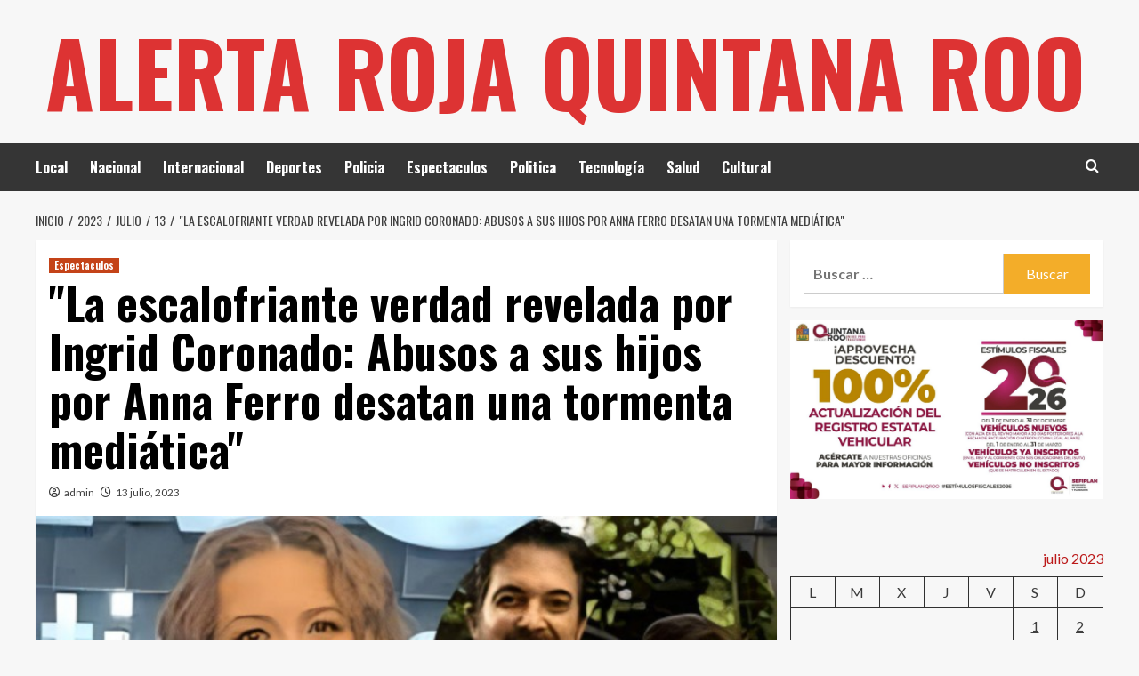

--- FILE ---
content_type: text/html; charset=UTF-8
request_url: https://alertarojaquintanaroo.com/2023/07/13/la-escalofriante-verdad-revelada-por-ingrid-coronado-abusos-a-sus-hijos-por-anna-ferro-desatan-una-tormenta-mediatica/
body_size: 14323
content:
<!doctype html>
<html lang="es">
<head>
    <meta charset="UTF-8">
    <meta name="viewport" content="width=device-width, initial-scale=1">
    <link rel="profile" href="https://gmpg.org/xfn/11">

    <title>&quot;La escalofriante verdad revelada por Ingrid Coronado: Abusos a sus hijos por Anna Ferro desatan una tormenta mediática&quot; &#8211; Alerta Roja Quintana Roo</title>
<meta name='robots' content='max-image-preview:large' />
<link rel='preload' href='https://fonts.googleapis.com/css?family=Source%2BSans%2BPro%3A400%2C700%7CLato%3A400%2C700&#038;subset=latin&#038;display=swap' as='style' onload="this.onload=null;this.rel='stylesheet'" type='text/css' media='all' crossorigin='anonymous'>
<link rel='preconnect' href='https://fonts.googleapis.com' crossorigin='anonymous'>
<link rel='preconnect' href='https://fonts.gstatic.com' crossorigin='anonymous'>
<link rel='dns-prefetch' href='//fonts.googleapis.com' />
<link rel='dns-prefetch' href='//www.googletagmanager.com' />
<link rel='preconnect' href='https://fonts.googleapis.com' />
<link rel='preconnect' href='https://fonts.gstatic.com' />
<link rel="alternate" type="application/rss+xml" title="Alerta Roja Quintana Roo &raquo; Feed" href="https://alertarojaquintanaroo.com/feed/" />
<link rel="alternate" type="application/rss+xml" title="Alerta Roja Quintana Roo &raquo; RSS de los comentarios" href="https://alertarojaquintanaroo.com/comments/feed/" />
<link rel="alternate" title="oEmbed (JSON)" type="application/json+oembed" href="https://alertarojaquintanaroo.com/wp-json/oembed/1.0/embed?url=https%3A%2F%2Falertarojaquintanaroo.com%2F2023%2F07%2F13%2Fla-escalofriante-verdad-revelada-por-ingrid-coronado-abusos-a-sus-hijos-por-anna-ferro-desatan-una-tormenta-mediatica%2F" />
<link rel="alternate" title="oEmbed (XML)" type="text/xml+oembed" href="https://alertarojaquintanaroo.com/wp-json/oembed/1.0/embed?url=https%3A%2F%2Falertarojaquintanaroo.com%2F2023%2F07%2F13%2Fla-escalofriante-verdad-revelada-por-ingrid-coronado-abusos-a-sus-hijos-por-anna-ferro-desatan-una-tormenta-mediatica%2F&#038;format=xml" />
<style id='wp-img-auto-sizes-contain-inline-css' type='text/css'>
img:is([sizes=auto i],[sizes^="auto," i]){contain-intrinsic-size:3000px 1500px}
/*# sourceURL=wp-img-auto-sizes-contain-inline-css */
</style>
<style id='wp-emoji-styles-inline-css' type='text/css'>

	img.wp-smiley, img.emoji {
		display: inline !important;
		border: none !important;
		box-shadow: none !important;
		height: 1em !important;
		width: 1em !important;
		margin: 0 0.07em !important;
		vertical-align: -0.1em !important;
		background: none !important;
		padding: 0 !important;
	}
/*# sourceURL=wp-emoji-styles-inline-css */
</style>
<style id='wp-block-library-inline-css' type='text/css'>
:root{--wp-block-synced-color:#7a00df;--wp-block-synced-color--rgb:122,0,223;--wp-bound-block-color:var(--wp-block-synced-color);--wp-editor-canvas-background:#ddd;--wp-admin-theme-color:#007cba;--wp-admin-theme-color--rgb:0,124,186;--wp-admin-theme-color-darker-10:#006ba1;--wp-admin-theme-color-darker-10--rgb:0,107,160.5;--wp-admin-theme-color-darker-20:#005a87;--wp-admin-theme-color-darker-20--rgb:0,90,135;--wp-admin-border-width-focus:2px}@media (min-resolution:192dpi){:root{--wp-admin-border-width-focus:1.5px}}.wp-element-button{cursor:pointer}:root .has-very-light-gray-background-color{background-color:#eee}:root .has-very-dark-gray-background-color{background-color:#313131}:root .has-very-light-gray-color{color:#eee}:root .has-very-dark-gray-color{color:#313131}:root .has-vivid-green-cyan-to-vivid-cyan-blue-gradient-background{background:linear-gradient(135deg,#00d084,#0693e3)}:root .has-purple-crush-gradient-background{background:linear-gradient(135deg,#34e2e4,#4721fb 50%,#ab1dfe)}:root .has-hazy-dawn-gradient-background{background:linear-gradient(135deg,#faaca8,#dad0ec)}:root .has-subdued-olive-gradient-background{background:linear-gradient(135deg,#fafae1,#67a671)}:root .has-atomic-cream-gradient-background{background:linear-gradient(135deg,#fdd79a,#004a59)}:root .has-nightshade-gradient-background{background:linear-gradient(135deg,#330968,#31cdcf)}:root .has-midnight-gradient-background{background:linear-gradient(135deg,#020381,#2874fc)}:root{--wp--preset--font-size--normal:16px;--wp--preset--font-size--huge:42px}.has-regular-font-size{font-size:1em}.has-larger-font-size{font-size:2.625em}.has-normal-font-size{font-size:var(--wp--preset--font-size--normal)}.has-huge-font-size{font-size:var(--wp--preset--font-size--huge)}.has-text-align-center{text-align:center}.has-text-align-left{text-align:left}.has-text-align-right{text-align:right}.has-fit-text{white-space:nowrap!important}#end-resizable-editor-section{display:none}.aligncenter{clear:both}.items-justified-left{justify-content:flex-start}.items-justified-center{justify-content:center}.items-justified-right{justify-content:flex-end}.items-justified-space-between{justify-content:space-between}.screen-reader-text{border:0;clip-path:inset(50%);height:1px;margin:-1px;overflow:hidden;padding:0;position:absolute;width:1px;word-wrap:normal!important}.screen-reader-text:focus{background-color:#ddd;clip-path:none;color:#444;display:block;font-size:1em;height:auto;left:5px;line-height:normal;padding:15px 23px 14px;text-decoration:none;top:5px;width:auto;z-index:100000}html :where(.has-border-color){border-style:solid}html :where([style*=border-top-color]){border-top-style:solid}html :where([style*=border-right-color]){border-right-style:solid}html :where([style*=border-bottom-color]){border-bottom-style:solid}html :where([style*=border-left-color]){border-left-style:solid}html :where([style*=border-width]){border-style:solid}html :where([style*=border-top-width]){border-top-style:solid}html :where([style*=border-right-width]){border-right-style:solid}html :where([style*=border-bottom-width]){border-bottom-style:solid}html :where([style*=border-left-width]){border-left-style:solid}html :where(img[class*=wp-image-]){height:auto;max-width:100%}:where(figure){margin:0 0 1em}html :where(.is-position-sticky){--wp-admin--admin-bar--position-offset:var(--wp-admin--admin-bar--height,0px)}@media screen and (max-width:600px){html :where(.is-position-sticky){--wp-admin--admin-bar--position-offset:0px}}

/*# sourceURL=wp-block-library-inline-css */
</style><style id='wp-block-calendar-inline-css' type='text/css'>
.wp-block-calendar{text-align:center}.wp-block-calendar td,.wp-block-calendar th{border:1px solid;padding:.25em}.wp-block-calendar th{font-weight:400}.wp-block-calendar caption{background-color:inherit}.wp-block-calendar table{border-collapse:collapse;width:100%}.wp-block-calendar table.has-background th{background-color:inherit}.wp-block-calendar table.has-text-color th{color:inherit}.wp-block-calendar :where(table:not(.has-text-color)){color:#40464d}.wp-block-calendar :where(table:not(.has-text-color)) td,.wp-block-calendar :where(table:not(.has-text-color)) th{border-color:#ddd}:where(.wp-block-calendar table:not(.has-background) th){background:#ddd}
/*# sourceURL=https://alertarojaquintanaroo.com/wp-includes/blocks/calendar/style.min.css */
</style>
<style id='wp-block-image-inline-css' type='text/css'>
.wp-block-image>a,.wp-block-image>figure>a{display:inline-block}.wp-block-image img{box-sizing:border-box;height:auto;max-width:100%;vertical-align:bottom}@media not (prefers-reduced-motion){.wp-block-image img.hide{visibility:hidden}.wp-block-image img.show{animation:show-content-image .4s}}.wp-block-image[style*=border-radius] img,.wp-block-image[style*=border-radius]>a{border-radius:inherit}.wp-block-image.has-custom-border img{box-sizing:border-box}.wp-block-image.aligncenter{text-align:center}.wp-block-image.alignfull>a,.wp-block-image.alignwide>a{width:100%}.wp-block-image.alignfull img,.wp-block-image.alignwide img{height:auto;width:100%}.wp-block-image .aligncenter,.wp-block-image .alignleft,.wp-block-image .alignright,.wp-block-image.aligncenter,.wp-block-image.alignleft,.wp-block-image.alignright{display:table}.wp-block-image .aligncenter>figcaption,.wp-block-image .alignleft>figcaption,.wp-block-image .alignright>figcaption,.wp-block-image.aligncenter>figcaption,.wp-block-image.alignleft>figcaption,.wp-block-image.alignright>figcaption{caption-side:bottom;display:table-caption}.wp-block-image .alignleft{float:left;margin:.5em 1em .5em 0}.wp-block-image .alignright{float:right;margin:.5em 0 .5em 1em}.wp-block-image .aligncenter{margin-left:auto;margin-right:auto}.wp-block-image :where(figcaption){margin-bottom:1em;margin-top:.5em}.wp-block-image.is-style-circle-mask img{border-radius:9999px}@supports ((-webkit-mask-image:none) or (mask-image:none)) or (-webkit-mask-image:none){.wp-block-image.is-style-circle-mask img{border-radius:0;-webkit-mask-image:url('data:image/svg+xml;utf8,<svg viewBox="0 0 100 100" xmlns="http://www.w3.org/2000/svg"><circle cx="50" cy="50" r="50"/></svg>');mask-image:url('data:image/svg+xml;utf8,<svg viewBox="0 0 100 100" xmlns="http://www.w3.org/2000/svg"><circle cx="50" cy="50" r="50"/></svg>');mask-mode:alpha;-webkit-mask-position:center;mask-position:center;-webkit-mask-repeat:no-repeat;mask-repeat:no-repeat;-webkit-mask-size:contain;mask-size:contain}}:root :where(.wp-block-image.is-style-rounded img,.wp-block-image .is-style-rounded img){border-radius:9999px}.wp-block-image figure{margin:0}.wp-lightbox-container{display:flex;flex-direction:column;position:relative}.wp-lightbox-container img{cursor:zoom-in}.wp-lightbox-container img:hover+button{opacity:1}.wp-lightbox-container button{align-items:center;backdrop-filter:blur(16px) saturate(180%);background-color:#5a5a5a40;border:none;border-radius:4px;cursor:zoom-in;display:flex;height:20px;justify-content:center;opacity:0;padding:0;position:absolute;right:16px;text-align:center;top:16px;width:20px;z-index:100}@media not (prefers-reduced-motion){.wp-lightbox-container button{transition:opacity .2s ease}}.wp-lightbox-container button:focus-visible{outline:3px auto #5a5a5a40;outline:3px auto -webkit-focus-ring-color;outline-offset:3px}.wp-lightbox-container button:hover{cursor:pointer;opacity:1}.wp-lightbox-container button:focus{opacity:1}.wp-lightbox-container button:focus,.wp-lightbox-container button:hover,.wp-lightbox-container button:not(:hover):not(:active):not(.has-background){background-color:#5a5a5a40;border:none}.wp-lightbox-overlay{box-sizing:border-box;cursor:zoom-out;height:100vh;left:0;overflow:hidden;position:fixed;top:0;visibility:hidden;width:100%;z-index:100000}.wp-lightbox-overlay .close-button{align-items:center;cursor:pointer;display:flex;justify-content:center;min-height:40px;min-width:40px;padding:0;position:absolute;right:calc(env(safe-area-inset-right) + 16px);top:calc(env(safe-area-inset-top) + 16px);z-index:5000000}.wp-lightbox-overlay .close-button:focus,.wp-lightbox-overlay .close-button:hover,.wp-lightbox-overlay .close-button:not(:hover):not(:active):not(.has-background){background:none;border:none}.wp-lightbox-overlay .lightbox-image-container{height:var(--wp--lightbox-container-height);left:50%;overflow:hidden;position:absolute;top:50%;transform:translate(-50%,-50%);transform-origin:top left;width:var(--wp--lightbox-container-width);z-index:9999999999}.wp-lightbox-overlay .wp-block-image{align-items:center;box-sizing:border-box;display:flex;height:100%;justify-content:center;margin:0;position:relative;transform-origin:0 0;width:100%;z-index:3000000}.wp-lightbox-overlay .wp-block-image img{height:var(--wp--lightbox-image-height);min-height:var(--wp--lightbox-image-height);min-width:var(--wp--lightbox-image-width);width:var(--wp--lightbox-image-width)}.wp-lightbox-overlay .wp-block-image figcaption{display:none}.wp-lightbox-overlay button{background:none;border:none}.wp-lightbox-overlay .scrim{background-color:#fff;height:100%;opacity:.9;position:absolute;width:100%;z-index:2000000}.wp-lightbox-overlay.active{visibility:visible}@media not (prefers-reduced-motion){.wp-lightbox-overlay.active{animation:turn-on-visibility .25s both}.wp-lightbox-overlay.active img{animation:turn-on-visibility .35s both}.wp-lightbox-overlay.show-closing-animation:not(.active){animation:turn-off-visibility .35s both}.wp-lightbox-overlay.show-closing-animation:not(.active) img{animation:turn-off-visibility .25s both}.wp-lightbox-overlay.zoom.active{animation:none;opacity:1;visibility:visible}.wp-lightbox-overlay.zoom.active .lightbox-image-container{animation:lightbox-zoom-in .4s}.wp-lightbox-overlay.zoom.active .lightbox-image-container img{animation:none}.wp-lightbox-overlay.zoom.active .scrim{animation:turn-on-visibility .4s forwards}.wp-lightbox-overlay.zoom.show-closing-animation:not(.active){animation:none}.wp-lightbox-overlay.zoom.show-closing-animation:not(.active) .lightbox-image-container{animation:lightbox-zoom-out .4s}.wp-lightbox-overlay.zoom.show-closing-animation:not(.active) .lightbox-image-container img{animation:none}.wp-lightbox-overlay.zoom.show-closing-animation:not(.active) .scrim{animation:turn-off-visibility .4s forwards}}@keyframes show-content-image{0%{visibility:hidden}99%{visibility:hidden}to{visibility:visible}}@keyframes turn-on-visibility{0%{opacity:0}to{opacity:1}}@keyframes turn-off-visibility{0%{opacity:1;visibility:visible}99%{opacity:0;visibility:visible}to{opacity:0;visibility:hidden}}@keyframes lightbox-zoom-in{0%{transform:translate(calc((-100vw + var(--wp--lightbox-scrollbar-width))/2 + var(--wp--lightbox-initial-left-position)),calc(-50vh + var(--wp--lightbox-initial-top-position))) scale(var(--wp--lightbox-scale))}to{transform:translate(-50%,-50%) scale(1)}}@keyframes lightbox-zoom-out{0%{transform:translate(-50%,-50%) scale(1);visibility:visible}99%{visibility:visible}to{transform:translate(calc((-100vw + var(--wp--lightbox-scrollbar-width))/2 + var(--wp--lightbox-initial-left-position)),calc(-50vh + var(--wp--lightbox-initial-top-position))) scale(var(--wp--lightbox-scale));visibility:hidden}}
/*# sourceURL=https://alertarojaquintanaroo.com/wp-includes/blocks/image/style.min.css */
</style>
<style id='wp-block-image-theme-inline-css' type='text/css'>
:root :where(.wp-block-image figcaption){color:#555;font-size:13px;text-align:center}.is-dark-theme :root :where(.wp-block-image figcaption){color:#ffffffa6}.wp-block-image{margin:0 0 1em}
/*# sourceURL=https://alertarojaquintanaroo.com/wp-includes/blocks/image/theme.min.css */
</style>
<style id='global-styles-inline-css' type='text/css'>
:root{--wp--preset--aspect-ratio--square: 1;--wp--preset--aspect-ratio--4-3: 4/3;--wp--preset--aspect-ratio--3-4: 3/4;--wp--preset--aspect-ratio--3-2: 3/2;--wp--preset--aspect-ratio--2-3: 2/3;--wp--preset--aspect-ratio--16-9: 16/9;--wp--preset--aspect-ratio--9-16: 9/16;--wp--preset--color--black: #000000;--wp--preset--color--cyan-bluish-gray: #abb8c3;--wp--preset--color--white: #ffffff;--wp--preset--color--pale-pink: #f78da7;--wp--preset--color--vivid-red: #cf2e2e;--wp--preset--color--luminous-vivid-orange: #ff6900;--wp--preset--color--luminous-vivid-amber: #fcb900;--wp--preset--color--light-green-cyan: #7bdcb5;--wp--preset--color--vivid-green-cyan: #00d084;--wp--preset--color--pale-cyan-blue: #8ed1fc;--wp--preset--color--vivid-cyan-blue: #0693e3;--wp--preset--color--vivid-purple: #9b51e0;--wp--preset--gradient--vivid-cyan-blue-to-vivid-purple: linear-gradient(135deg,rgb(6,147,227) 0%,rgb(155,81,224) 100%);--wp--preset--gradient--light-green-cyan-to-vivid-green-cyan: linear-gradient(135deg,rgb(122,220,180) 0%,rgb(0,208,130) 100%);--wp--preset--gradient--luminous-vivid-amber-to-luminous-vivid-orange: linear-gradient(135deg,rgb(252,185,0) 0%,rgb(255,105,0) 100%);--wp--preset--gradient--luminous-vivid-orange-to-vivid-red: linear-gradient(135deg,rgb(255,105,0) 0%,rgb(207,46,46) 100%);--wp--preset--gradient--very-light-gray-to-cyan-bluish-gray: linear-gradient(135deg,rgb(238,238,238) 0%,rgb(169,184,195) 100%);--wp--preset--gradient--cool-to-warm-spectrum: linear-gradient(135deg,rgb(74,234,220) 0%,rgb(151,120,209) 20%,rgb(207,42,186) 40%,rgb(238,44,130) 60%,rgb(251,105,98) 80%,rgb(254,248,76) 100%);--wp--preset--gradient--blush-light-purple: linear-gradient(135deg,rgb(255,206,236) 0%,rgb(152,150,240) 100%);--wp--preset--gradient--blush-bordeaux: linear-gradient(135deg,rgb(254,205,165) 0%,rgb(254,45,45) 50%,rgb(107,0,62) 100%);--wp--preset--gradient--luminous-dusk: linear-gradient(135deg,rgb(255,203,112) 0%,rgb(199,81,192) 50%,rgb(65,88,208) 100%);--wp--preset--gradient--pale-ocean: linear-gradient(135deg,rgb(255,245,203) 0%,rgb(182,227,212) 50%,rgb(51,167,181) 100%);--wp--preset--gradient--electric-grass: linear-gradient(135deg,rgb(202,248,128) 0%,rgb(113,206,126) 100%);--wp--preset--gradient--midnight: linear-gradient(135deg,rgb(2,3,129) 0%,rgb(40,116,252) 100%);--wp--preset--font-size--small: 13px;--wp--preset--font-size--medium: 20px;--wp--preset--font-size--large: 36px;--wp--preset--font-size--x-large: 42px;--wp--preset--spacing--20: 0.44rem;--wp--preset--spacing--30: 0.67rem;--wp--preset--spacing--40: 1rem;--wp--preset--spacing--50: 1.5rem;--wp--preset--spacing--60: 2.25rem;--wp--preset--spacing--70: 3.38rem;--wp--preset--spacing--80: 5.06rem;--wp--preset--shadow--natural: 6px 6px 9px rgba(0, 0, 0, 0.2);--wp--preset--shadow--deep: 12px 12px 50px rgba(0, 0, 0, 0.4);--wp--preset--shadow--sharp: 6px 6px 0px rgba(0, 0, 0, 0.2);--wp--preset--shadow--outlined: 6px 6px 0px -3px rgb(255, 255, 255), 6px 6px rgb(0, 0, 0);--wp--preset--shadow--crisp: 6px 6px 0px rgb(0, 0, 0);}:root { --wp--style--global--content-size: 800px;--wp--style--global--wide-size: 1200px; }:where(body) { margin: 0; }.wp-site-blocks > .alignleft { float: left; margin-right: 2em; }.wp-site-blocks > .alignright { float: right; margin-left: 2em; }.wp-site-blocks > .aligncenter { justify-content: center; margin-left: auto; margin-right: auto; }:where(.wp-site-blocks) > * { margin-block-start: 24px; margin-block-end: 0; }:where(.wp-site-blocks) > :first-child { margin-block-start: 0; }:where(.wp-site-blocks) > :last-child { margin-block-end: 0; }:root { --wp--style--block-gap: 24px; }:root :where(.is-layout-flow) > :first-child{margin-block-start: 0;}:root :where(.is-layout-flow) > :last-child{margin-block-end: 0;}:root :where(.is-layout-flow) > *{margin-block-start: 24px;margin-block-end: 0;}:root :where(.is-layout-constrained) > :first-child{margin-block-start: 0;}:root :where(.is-layout-constrained) > :last-child{margin-block-end: 0;}:root :where(.is-layout-constrained) > *{margin-block-start: 24px;margin-block-end: 0;}:root :where(.is-layout-flex){gap: 24px;}:root :where(.is-layout-grid){gap: 24px;}.is-layout-flow > .alignleft{float: left;margin-inline-start: 0;margin-inline-end: 2em;}.is-layout-flow > .alignright{float: right;margin-inline-start: 2em;margin-inline-end: 0;}.is-layout-flow > .aligncenter{margin-left: auto !important;margin-right: auto !important;}.is-layout-constrained > .alignleft{float: left;margin-inline-start: 0;margin-inline-end: 2em;}.is-layout-constrained > .alignright{float: right;margin-inline-start: 2em;margin-inline-end: 0;}.is-layout-constrained > .aligncenter{margin-left: auto !important;margin-right: auto !important;}.is-layout-constrained > :where(:not(.alignleft):not(.alignright):not(.alignfull)){max-width: var(--wp--style--global--content-size);margin-left: auto !important;margin-right: auto !important;}.is-layout-constrained > .alignwide{max-width: var(--wp--style--global--wide-size);}body .is-layout-flex{display: flex;}.is-layout-flex{flex-wrap: wrap;align-items: center;}.is-layout-flex > :is(*, div){margin: 0;}body .is-layout-grid{display: grid;}.is-layout-grid > :is(*, div){margin: 0;}body{padding-top: 0px;padding-right: 0px;padding-bottom: 0px;padding-left: 0px;}a:where(:not(.wp-element-button)){text-decoration: none;}:root :where(.wp-element-button, .wp-block-button__link){background-color: #32373c;border-radius: 0;border-width: 0;color: #fff;font-family: inherit;font-size: inherit;font-style: inherit;font-weight: inherit;letter-spacing: inherit;line-height: inherit;padding-top: calc(0.667em + 2px);padding-right: calc(1.333em + 2px);padding-bottom: calc(0.667em + 2px);padding-left: calc(1.333em + 2px);text-decoration: none;text-transform: inherit;}.has-black-color{color: var(--wp--preset--color--black) !important;}.has-cyan-bluish-gray-color{color: var(--wp--preset--color--cyan-bluish-gray) !important;}.has-white-color{color: var(--wp--preset--color--white) !important;}.has-pale-pink-color{color: var(--wp--preset--color--pale-pink) !important;}.has-vivid-red-color{color: var(--wp--preset--color--vivid-red) !important;}.has-luminous-vivid-orange-color{color: var(--wp--preset--color--luminous-vivid-orange) !important;}.has-luminous-vivid-amber-color{color: var(--wp--preset--color--luminous-vivid-amber) !important;}.has-light-green-cyan-color{color: var(--wp--preset--color--light-green-cyan) !important;}.has-vivid-green-cyan-color{color: var(--wp--preset--color--vivid-green-cyan) !important;}.has-pale-cyan-blue-color{color: var(--wp--preset--color--pale-cyan-blue) !important;}.has-vivid-cyan-blue-color{color: var(--wp--preset--color--vivid-cyan-blue) !important;}.has-vivid-purple-color{color: var(--wp--preset--color--vivid-purple) !important;}.has-black-background-color{background-color: var(--wp--preset--color--black) !important;}.has-cyan-bluish-gray-background-color{background-color: var(--wp--preset--color--cyan-bluish-gray) !important;}.has-white-background-color{background-color: var(--wp--preset--color--white) !important;}.has-pale-pink-background-color{background-color: var(--wp--preset--color--pale-pink) !important;}.has-vivid-red-background-color{background-color: var(--wp--preset--color--vivid-red) !important;}.has-luminous-vivid-orange-background-color{background-color: var(--wp--preset--color--luminous-vivid-orange) !important;}.has-luminous-vivid-amber-background-color{background-color: var(--wp--preset--color--luminous-vivid-amber) !important;}.has-light-green-cyan-background-color{background-color: var(--wp--preset--color--light-green-cyan) !important;}.has-vivid-green-cyan-background-color{background-color: var(--wp--preset--color--vivid-green-cyan) !important;}.has-pale-cyan-blue-background-color{background-color: var(--wp--preset--color--pale-cyan-blue) !important;}.has-vivid-cyan-blue-background-color{background-color: var(--wp--preset--color--vivid-cyan-blue) !important;}.has-vivid-purple-background-color{background-color: var(--wp--preset--color--vivid-purple) !important;}.has-black-border-color{border-color: var(--wp--preset--color--black) !important;}.has-cyan-bluish-gray-border-color{border-color: var(--wp--preset--color--cyan-bluish-gray) !important;}.has-white-border-color{border-color: var(--wp--preset--color--white) !important;}.has-pale-pink-border-color{border-color: var(--wp--preset--color--pale-pink) !important;}.has-vivid-red-border-color{border-color: var(--wp--preset--color--vivid-red) !important;}.has-luminous-vivid-orange-border-color{border-color: var(--wp--preset--color--luminous-vivid-orange) !important;}.has-luminous-vivid-amber-border-color{border-color: var(--wp--preset--color--luminous-vivid-amber) !important;}.has-light-green-cyan-border-color{border-color: var(--wp--preset--color--light-green-cyan) !important;}.has-vivid-green-cyan-border-color{border-color: var(--wp--preset--color--vivid-green-cyan) !important;}.has-pale-cyan-blue-border-color{border-color: var(--wp--preset--color--pale-cyan-blue) !important;}.has-vivid-cyan-blue-border-color{border-color: var(--wp--preset--color--vivid-cyan-blue) !important;}.has-vivid-purple-border-color{border-color: var(--wp--preset--color--vivid-purple) !important;}.has-vivid-cyan-blue-to-vivid-purple-gradient-background{background: var(--wp--preset--gradient--vivid-cyan-blue-to-vivid-purple) !important;}.has-light-green-cyan-to-vivid-green-cyan-gradient-background{background: var(--wp--preset--gradient--light-green-cyan-to-vivid-green-cyan) !important;}.has-luminous-vivid-amber-to-luminous-vivid-orange-gradient-background{background: var(--wp--preset--gradient--luminous-vivid-amber-to-luminous-vivid-orange) !important;}.has-luminous-vivid-orange-to-vivid-red-gradient-background{background: var(--wp--preset--gradient--luminous-vivid-orange-to-vivid-red) !important;}.has-very-light-gray-to-cyan-bluish-gray-gradient-background{background: var(--wp--preset--gradient--very-light-gray-to-cyan-bluish-gray) !important;}.has-cool-to-warm-spectrum-gradient-background{background: var(--wp--preset--gradient--cool-to-warm-spectrum) !important;}.has-blush-light-purple-gradient-background{background: var(--wp--preset--gradient--blush-light-purple) !important;}.has-blush-bordeaux-gradient-background{background: var(--wp--preset--gradient--blush-bordeaux) !important;}.has-luminous-dusk-gradient-background{background: var(--wp--preset--gradient--luminous-dusk) !important;}.has-pale-ocean-gradient-background{background: var(--wp--preset--gradient--pale-ocean) !important;}.has-electric-grass-gradient-background{background: var(--wp--preset--gradient--electric-grass) !important;}.has-midnight-gradient-background{background: var(--wp--preset--gradient--midnight) !important;}.has-small-font-size{font-size: var(--wp--preset--font-size--small) !important;}.has-medium-font-size{font-size: var(--wp--preset--font-size--medium) !important;}.has-large-font-size{font-size: var(--wp--preset--font-size--large) !important;}.has-x-large-font-size{font-size: var(--wp--preset--font-size--x-large) !important;}
/*# sourceURL=global-styles-inline-css */
</style>

<link rel='stylesheet' id='hardnews-google-fonts-css' href='https://fonts.googleapis.com/css?family=Oswald:300,400,700' type='text/css' media='all' />
<link rel='stylesheet' id='bootstrap-css' href='https://alertarojaquintanaroo.com/wp-content/themes/covernews/assets/bootstrap/css/bootstrap.min.css?ver=6.9' type='text/css' media='all' />
<link rel='stylesheet' id='covernews-style-css' href='https://alertarojaquintanaroo.com/wp-content/themes/covernews/style.min.css?ver=2.0.3' type='text/css' media='all' />
<link rel='stylesheet' id='hardnews-css' href='https://alertarojaquintanaroo.com/wp-content/themes/hardnews/style.css?ver=2.0.3' type='text/css' media='all' />
<link rel='stylesheet' id='covernews-google-fonts-css' href='https://fonts.googleapis.com/css?family=Source%2BSans%2BPro%3A400%2C700%7CLato%3A400%2C700&#038;subset=latin&#038;display=swap' type='text/css' media='all' />
<link rel='stylesheet' id='covernews-icons-css' href='https://alertarojaquintanaroo.com/wp-content/themes/covernews/assets/icons/style.css?ver=6.9' type='text/css' media='all' />
<script type="text/javascript" src="https://alertarojaquintanaroo.com/wp-includes/js/jquery/jquery.min.js?ver=3.7.1" id="jquery-core-js"></script>
<script type="text/javascript" src="https://alertarojaquintanaroo.com/wp-includes/js/jquery/jquery-migrate.min.js?ver=3.4.1" id="jquery-migrate-js"></script>
<link rel="https://api.w.org/" href="https://alertarojaquintanaroo.com/wp-json/" /><link rel="alternate" title="JSON" type="application/json" href="https://alertarojaquintanaroo.com/wp-json/wp/v2/posts/18300" /><link rel="EditURI" type="application/rsd+xml" title="RSD" href="https://alertarojaquintanaroo.com/xmlrpc.php?rsd" />
<meta name="generator" content="WordPress 6.9" />
<link rel="canonical" href="https://alertarojaquintanaroo.com/2023/07/13/la-escalofriante-verdad-revelada-por-ingrid-coronado-abusos-a-sus-hijos-por-anna-ferro-desatan-una-tormenta-mediatica/" />
<link rel='shortlink' href='https://alertarojaquintanaroo.com/?p=18300' />

		<!-- GA Google Analytics @ https://m0n.co/ga -->
		<script async src="https://www.googletagmanager.com/gtag/js?id=G-2HV4RCRCKQ"></script>
		<script>
			window.dataLayer = window.dataLayer || [];
			function gtag(){dataLayer.push(arguments);}
			gtag('js', new Date());
			gtag('config', 'G-2HV4RCRCKQ');
		</script>

	<meta name="generator" content="Site Kit by Google 1.170.0" /><style data-context="foundation-flickity-css">/*! Flickity v2.0.2
http://flickity.metafizzy.co
---------------------------------------------- */.flickity-enabled{position:relative}.flickity-enabled:focus{outline:0}.flickity-viewport{overflow:hidden;position:relative;height:100%}.flickity-slider{position:absolute;width:100%;height:100%}.flickity-enabled.is-draggable{-webkit-tap-highlight-color:transparent;tap-highlight-color:transparent;-webkit-user-select:none;-moz-user-select:none;-ms-user-select:none;user-select:none}.flickity-enabled.is-draggable .flickity-viewport{cursor:move;cursor:-webkit-grab;cursor:grab}.flickity-enabled.is-draggable .flickity-viewport.is-pointer-down{cursor:-webkit-grabbing;cursor:grabbing}.flickity-prev-next-button{position:absolute;top:50%;width:44px;height:44px;border:none;border-radius:50%;background:#fff;background:hsla(0,0%,100%,.75);cursor:pointer;-webkit-transform:translateY(-50%);transform:translateY(-50%)}.flickity-prev-next-button:hover{background:#fff}.flickity-prev-next-button:focus{outline:0;box-shadow:0 0 0 5px #09f}.flickity-prev-next-button:active{opacity:.6}.flickity-prev-next-button.previous{left:10px}.flickity-prev-next-button.next{right:10px}.flickity-rtl .flickity-prev-next-button.previous{left:auto;right:10px}.flickity-rtl .flickity-prev-next-button.next{right:auto;left:10px}.flickity-prev-next-button:disabled{opacity:.3;cursor:auto}.flickity-prev-next-button svg{position:absolute;left:20%;top:20%;width:60%;height:60%}.flickity-prev-next-button .arrow{fill:#333}.flickity-page-dots{position:absolute;width:100%;bottom:-25px;padding:0;margin:0;list-style:none;text-align:center;line-height:1}.flickity-rtl .flickity-page-dots{direction:rtl}.flickity-page-dots .dot{display:inline-block;width:10px;height:10px;margin:0 8px;background:#333;border-radius:50%;opacity:.25;cursor:pointer}.flickity-page-dots .dot.is-selected{opacity:1}</style><style data-context="foundation-slideout-css">.slideout-menu{position:fixed;left:0;top:0;bottom:0;right:auto;z-index:0;width:256px;overflow-y:auto;-webkit-overflow-scrolling:touch;display:none}.slideout-menu.pushit-right{left:auto;right:0}.slideout-panel{position:relative;z-index:1;will-change:transform}.slideout-open,.slideout-open .slideout-panel,.slideout-open body{overflow:hidden}.slideout-open .slideout-menu{display:block}.pushit{display:none}</style>        <style type="text/css">
                        .site-title a,
            .site-header .site-branding .site-title a:visited,
            .site-header .site-branding .site-title a:hover,
            .site-description {
                color: #dd3333            }

            body.aft-dark-mode .site-title a,
      body.aft-dark-mode .site-header .site-branding .site-title a:visited,
      body.aft-dark-mode .site-header .site-branding .site-title a:hover,
      body.aft-dark-mode .site-description {
        color: #ffffff;
      }

            .site-branding .site-title {
                font-size: 48px;
            }

            @media only screen and (max-width: 640px) {
                .header-layout-3 .site-header .site-branding .site-title,
                .site-branding .site-title {
                    font-size: 60px;

                }
              }   

           @media only screen and (max-width: 375px) {
               .header-layout-3 .site-header .site-branding .site-title,
               .site-branding .site-title {
                        font-size: 50px;

                    }
                }
                
                    .elementor-template-full-width .elementor-section.elementor-section-full_width > .elementor-container,
        .elementor-template-full-width .elementor-section.elementor-section-boxed > .elementor-container{
            max-width: 1200px;
        }
        @media (min-width: 1600px){
            .elementor-template-full-width .elementor-section.elementor-section-full_width > .elementor-container,
            .elementor-template-full-width .elementor-section.elementor-section-boxed > .elementor-container{
                max-width: 1600px;
            }
        }
        
        .align-content-left .elementor-section-stretched,
        .align-content-right .elementor-section-stretched {
            max-width: 100%;
            left: 0 !important;
        }


        </style>
        <link rel="icon" href="https://alertarojaquintanaroo.com/wp-content/uploads/2020/06/cropped-Mesa-de-trabajo-1-100-2-32x32.jpg" sizes="32x32" />
<link rel="icon" href="https://alertarojaquintanaroo.com/wp-content/uploads/2020/06/cropped-Mesa-de-trabajo-1-100-2-192x192.jpg" sizes="192x192" />
<link rel="apple-touch-icon" href="https://alertarojaquintanaroo.com/wp-content/uploads/2020/06/cropped-Mesa-de-trabajo-1-100-2-180x180.jpg" />
<meta name="msapplication-TileImage" content="https://alertarojaquintanaroo.com/wp-content/uploads/2020/06/cropped-Mesa-de-trabajo-1-100-2-270x270.jpg" />
<style>.ios7.web-app-mode.has-fixed header{ background-color: rgba(234,48,2,.88);}</style></head>

<body data-rsssl=1 class="wp-singular post-template-default single single-post postid-18300 single-format-standard wp-embed-responsive wp-theme-covernews wp-child-theme-hardnews default-content-layout archive-layout-grid scrollup-sticky-header aft-sticky-header aft-sticky-sidebar default aft-container-default aft-main-banner-slider-editors-picks-trending single-content-mode-default header-image-default align-content-left aft-and">


<div id="page" class="site">
    <a class="skip-link screen-reader-text" href="#content">Saltar al contenido</a>

<div class="header-layout-3">
<header id="masthead" class="site-header">
        <div class="masthead-banner " data-background="">
        <div class="container">
            <div class="row">
                <div class="col-md-12">
                    <div class="site-branding">
                                                    <p class="site-title font-family-1">
                                <a href="https://alertarojaquintanaroo.com/"
                                   rel="home">Alerta Roja Quintana Roo</a>
                            </p>
                        
                                            </div>
                </div>
                <div class="col-md-12">
                                    </div>
            </div>
        </div>
    </div>
    <nav id="site-navigation" class="main-navigation">
        <div class="container">
            <div class="row">
                <div class="kol-12">
                    <div class="navigation-container">



                        <span class="toggle-menu" aria-controls="primary-menu" aria-expanded="false">
                                <span class="screen-reader-text">Menú principal</span>
                                 <i class="ham"></i>
                        </span>
                        <span class="af-mobile-site-title-wrap">
                                                        <p class="site-title font-family-1">
                                <a href="https://alertarojaquintanaroo.com/"
                                   rel="home">Alerta Roja Quintana Roo</a>
                            </p>
                        </span>
                        <div class="menu main-menu"><ul id="primary-menu" class="menu"><li id="menu-item-4835" class="menu-item menu-item-type-taxonomy menu-item-object-category menu-item-4835"><a href="https://alertarojaquintanaroo.com/category/local/">Local</a></li>
<li id="menu-item-4836" class="menu-item menu-item-type-taxonomy menu-item-object-category menu-item-4836"><a href="https://alertarojaquintanaroo.com/category/nacional/">Nacional</a></li>
<li id="menu-item-4837" class="menu-item menu-item-type-taxonomy menu-item-object-category menu-item-4837"><a href="https://alertarojaquintanaroo.com/category/internacional/">Internacional</a></li>
<li id="menu-item-4838" class="menu-item menu-item-type-taxonomy menu-item-object-category menu-item-4838"><a href="https://alertarojaquintanaroo.com/category/deportes/">Deportes</a></li>
<li id="menu-item-4839" class="menu-item menu-item-type-taxonomy menu-item-object-category menu-item-4839"><a href="https://alertarojaquintanaroo.com/category/policia/">Policia</a></li>
<li id="menu-item-4840" class="menu-item menu-item-type-taxonomy menu-item-object-category current-post-ancestor current-menu-parent current-post-parent menu-item-4840"><a href="https://alertarojaquintanaroo.com/category/espectaculos/">Espectaculos</a></li>
<li id="menu-item-4841" class="menu-item menu-item-type-taxonomy menu-item-object-category menu-item-4841"><a href="https://alertarojaquintanaroo.com/category/politica/">Politica</a></li>
<li id="menu-item-4842" class="menu-item menu-item-type-taxonomy menu-item-object-category menu-item-4842"><a href="https://alertarojaquintanaroo.com/category/tecnologia/">Tecnología</a></li>
<li id="menu-item-4843" class="menu-item menu-item-type-taxonomy menu-item-object-category menu-item-4843"><a href="https://alertarojaquintanaroo.com/category/salud/">Salud</a></li>
<li id="menu-item-4844" class="menu-item menu-item-type-taxonomy menu-item-object-category menu-item-4844"><a href="https://alertarojaquintanaroo.com/category/cultural/">Cultural</a></li>
</ul></div>
                        <div class="cart-search">

                            <div class="af-search-wrap">
                                <div class="search-overlay">
                                    <a href="#" title="Search" class="search-icon">
                                        <i class="fa fa-search"></i>
                                    </a>
                                    <div class="af-search-form">
                                        <form role="search" method="get" class="search-form" action="https://alertarojaquintanaroo.com/">
				<label>
					<span class="screen-reader-text">Buscar:</span>
					<input type="search" class="search-field" placeholder="Buscar &hellip;" value="" name="s" />
				</label>
				<input type="submit" class="search-submit" value="Buscar" />
			</form>                                    </div>
                                </div>
                            </div>
                        </div>


                    </div>
                </div>
            </div>
        </div>
    </nav>
</header>


</div>



    <div id="content" class="container">
    <div class="em-breadcrumbs font-family-1 covernews-breadcrumbs">
      <div class="row">
        <div role="navigation" aria-label="Breadcrumbs" class="breadcrumb-trail breadcrumbs" itemprop="breadcrumb"><ul class="trail-items" itemscope itemtype="http://schema.org/BreadcrumbList"><meta name="numberOfItems" content="5" /><meta name="itemListOrder" content="Ascending" /><li itemprop="itemListElement" itemscope itemtype="http://schema.org/ListItem" class="trail-item trail-begin"><a href="https://alertarojaquintanaroo.com/" rel="home" itemprop="item"><span itemprop="name">Inicio</span></a><meta itemprop="position" content="1" /></li><li itemprop="itemListElement" itemscope itemtype="http://schema.org/ListItem" class="trail-item"><a href="https://alertarojaquintanaroo.com/2023/" itemprop="item"><span itemprop="name">2023</span></a><meta itemprop="position" content="2" /></li><li itemprop="itemListElement" itemscope itemtype="http://schema.org/ListItem" class="trail-item"><a href="https://alertarojaquintanaroo.com/2023/07/" itemprop="item"><span itemprop="name">julio</span></a><meta itemprop="position" content="3" /></li><li itemprop="itemListElement" itemscope itemtype="http://schema.org/ListItem" class="trail-item"><a href="https://alertarojaquintanaroo.com/2023/07/13/" itemprop="item"><span itemprop="name">13</span></a><meta itemprop="position" content="4" /></li><li itemprop="itemListElement" itemscope itemtype="http://schema.org/ListItem" class="trail-item trail-end"><a href="https://alertarojaquintanaroo.com/2023/07/13/la-escalofriante-verdad-revelada-por-ingrid-coronado-abusos-a-sus-hijos-por-anna-ferro-desatan-una-tormenta-mediatica/" itemprop="item"><span itemprop="name">&quot;La escalofriante verdad revelada por Ingrid Coronado: Abusos a sus hijos por Anna Ferro desatan una tormenta mediática&quot;</span></a><meta itemprop="position" content="5" /></li></ul></div>      </div>
    </div>
        <div class="section-block-upper row">
                <div id="primary" class="content-area">
                    <main id="main" class="site-main">

                                                    <article id="post-18300" class="af-single-article post-18300 post type-post status-publish format-standard has-post-thumbnail hentry category-espectaculos">
                                <div class="entry-content-wrap">
                                    <header class="entry-header">

    <div class="header-details-wrapper">
        <div class="entry-header-details">
                            <div class="figure-categories figure-categories-bg">
                                        <ul class="cat-links"><li class="meta-category">
                             <a class="covernews-categories category-color-1"
                            href="https://alertarojaquintanaroo.com/category/espectaculos/" 
                            aria-label="Ver todas las publicaciones en Espectaculos"> 
                                 Espectaculos
                             </a>
                        </li></ul>                </div>
                        <h1 class="entry-title">&quot;La escalofriante verdad revelada por Ingrid Coronado: Abusos a sus hijos por Anna Ferro desatan una tormenta mediática&quot;</h1>
            
                
    <span class="author-links">

      
        <span class="item-metadata posts-author">
          <i class="far fa-user-circle"></i>
                          <a href="https://alertarojaquintanaroo.com/author/admin-2/">
                    admin                </a>
               </span>
                    <span class="item-metadata posts-date">
          <i class="far fa-clock"></i>
          <a href="https://alertarojaquintanaroo.com/2023/07/">
            13 julio, 2023          </a>
        </span>
                </span>
                

                    </div>
    </div>

        <div class="aft-post-thumbnail-wrapper">    
                    <div class="post-thumbnail full-width-image">
                    <img width="671" height="461" src="https://alertarojaquintanaroo.com/wp-content/uploads/2023/07/WhatsApp-Image-2023-07-13-at-4.34.06-PM.jpeg" class="attachment-covernews-featured size-covernews-featured wp-post-image" alt="WhatsApp Image 2023-07-13 at 4.34.06 PM" decoding="async" fetchpriority="high" srcset="https://alertarojaquintanaroo.com/wp-content/uploads/2023/07/WhatsApp-Image-2023-07-13-at-4.34.06-PM.jpeg 671w, https://alertarojaquintanaroo.com/wp-content/uploads/2023/07/WhatsApp-Image-2023-07-13-at-4.34.06-PM-300x206.jpeg 300w" sizes="(max-width: 671px) 100vw, 671px" loading="lazy" />                </div>
            
                </div>
    </header><!-- .entry-header -->                                    

    <div class="entry-content">
        <div class="newsfull__excerpt">
<p>Luego de los supuestos abusos de Anna Ferro sobre Fernando del Solar y sus hijos que sacó a la luz una empleada doméstica, Ingrid Coronado compartió su opinión</p>
</div>
<div class="newsfull__line">
<p>En una entrevista con<i><strong> “Ventaneando</strong></i>”, <strong>Ingrid Coronado</strong> manifestó no tener conocimiento de los supuestos maltratos que sus hijos habrían sufrido a manos de <strong>Anna Ferro</strong>, viuda de <strong>Fernando del Solar</strong>, según lo señalado por <strong>María de los Ángeles</strong>, ex empleada doméstica del fallecido presentador argentino.</p>
<p>La verdad es que no estaba enterada de este tipo de situaciones. Durante este año, mis hijos me han estado contando algunas cosas sumamente desagradables. No sé si incluso agradezco que no me lo hayan contado antes, porque hubiera tenido que intervenir y las cosas podrían haber empeorado&#8221;, expresó Coronado.</p>
<h2>¿ANNA FERRO IMPIDIÓ QUE INGRID Y SUS HIJOS SE DESPIDIERAN DE FER?</h2>
<p>Cuando se le preguntó por qué decidió no hacer público que Anna Ferro le negaba el acceso a ella y a sus hijos a las salas de velación para despedir a Fernando del Solar, Ingrid Coronado respondió:<i><strong> &#8220;A mí no me gustan los chismes. Esta situación me ha causado dolor a lo largo de todo este camino. Mencionaste que pareciera que hubo personas orquestando este escándalo, pero no parecía, realmente hubo personas que lo hicieron&#8221;.</strong></i></p>
<div class="banner banner--full banner--top"></div>
<p>Ingrid adelantó que no presentará reclamos contra Anna Ferro por estos incidentes, pero sí buscará recuperar el departamento en Cuernavaca que aún ocupa. <i><strong>&#8220;Lo único que me interesa es que la señora me devuelva mi departamento. Es llamativo que tenga que recurrir a lo legal cuando he actuado correctamente y he sido respetuosa incluso con ella&#8221;</strong></i>, enfatizó.Respecto a la versión de que Anna no llevaba a Fer del Solar al médico, Ingrid aseguró que si él le hubiera pedido ayuda, ella lo habría auxiliado. <i><strong>&#8220;Si él hubiera necesitado mi ayuda, sabe que habría estado allí, ya que jamás habría dejado desamparado al padre de mis hijos&#8221;</strong></i>.</p>
<p><i><strong>&#8220;Hasta la fecha, sigo siendo atacada porque se supone que abandoné a una persona enferma. No solo he hecho declaraciones al respecto, sino que Fer también lo ha hecho en su momento. Para empezar, no lo abandoné, y además, cuando nos separamos, él no estaba enfermo, ya estaba bien&#8221;</strong></i>, añadió.</p>
<p><i><strong>&#8220;Mis hijos saben que he estado allí cuando sus padres han necesitado mi ayuda, el problema es que esto no es conocido&#8221;</strong></i>, concluyó.</p>
</div>
                    <div class="post-item-metadata entry-meta">
                            </div>
               
        
	<nav class="navigation post-navigation" aria-label="Post navigation">
		<h2 class="screen-reader-text">Post navigation</h2>
		<div class="nav-links"><div class="nav-previous"><a href="https://alertarojaquintanaroo.com/2023/07/13/la-impactante-confesion-de-alina-lozano-sobre-su-matrimonio-con-jim-velasquez-que-dejara-a-todos-boquiabiertos/" rel="prev">Previous: <span class="em-post-navigation nav-title">&quot;La impactante confesión de Alina Lozano sobre su matrimonio con Jim Velásquez que dejará a todos boquiabiertos&quot;</span></a></div><div class="nav-next"><a href="https://alertarojaquintanaroo.com/2023/07/13/estados-unidos-recibe-mas-dinero-que-mexico-por-el-mundial-de-qatar/" rel="next">Next: <span class="em-post-navigation nav-title">Estados Unidos recibe más dinero que México por el Mundial de Qatar</span></a></div></div>
	</nav>            </div><!-- .entry-content -->


                                </div>
                                
<div class="promotionspace enable-promotionspace">
  <div class="em-reated-posts  col-ten">
    <div class="row">
                <h3 class="related-title">
            Más historias          </h3>
                <div class="row">
                      <div class="col-sm-4 latest-posts-grid" data-mh="latest-posts-grid">
              <div class="spotlight-post">
                <figure class="categorised-article inside-img">
                  <div class="categorised-article-wrapper">
                    <div class="data-bg-hover data-bg-categorised read-bg-img">
                      <a href="https://alertarojaquintanaroo.com/2026/01/26/acusan-a-sydney-sweeney-de-vandalizar-el-iconico-letrero-de-hollywood/"
                        aria-label="Acusan a Sydney Sweeney de vandalizar el icónico letrero de Hollywood">
                        <img width="300" height="169" src="https://alertarojaquintanaroo.com/wp-content/uploads/2026/01/WhatsApp-Image-2026-01-26-at-12.54.34-300x169.jpeg" class="attachment-medium size-medium wp-post-image" alt="WhatsApp Image 2026-01-26 at 12.54.34" decoding="async" srcset="https://alertarojaquintanaroo.com/wp-content/uploads/2026/01/WhatsApp-Image-2026-01-26-at-12.54.34-300x169.jpeg 300w, https://alertarojaquintanaroo.com/wp-content/uploads/2026/01/WhatsApp-Image-2026-01-26-at-12.54.34-1024x577.jpeg 1024w, https://alertarojaquintanaroo.com/wp-content/uploads/2026/01/WhatsApp-Image-2026-01-26-at-12.54.34-768x432.jpeg 768w, https://alertarojaquintanaroo.com/wp-content/uploads/2026/01/WhatsApp-Image-2026-01-26-at-12.54.34.jpeg 1300w" sizes="(max-width: 300px) 100vw, 300px" loading="lazy" />                      </a>
                    </div>
                  </div>
                                    <div class="figure-categories figure-categories-bg">

                    <ul class="cat-links"><li class="meta-category">
                             <a class="covernews-categories category-color-1"
                            href="https://alertarojaquintanaroo.com/category/espectaculos/" 
                            aria-label="Ver todas las publicaciones en Espectaculos"> 
                                 Espectaculos
                             </a>
                        </li></ul>                  </div>
                </figure>

                <figcaption>

                  <h3 class="article-title article-title-1">
                    <a href="https://alertarojaquintanaroo.com/2026/01/26/acusan-a-sydney-sweeney-de-vandalizar-el-iconico-letrero-de-hollywood/">
                      Acusan a Sydney Sweeney de vandalizar el icónico letrero de Hollywood                    </a>
                  </h3>
                  <div class="grid-item-metadata">
                    
    <span class="author-links">

      
        <span class="item-metadata posts-author">
          <i class="far fa-user-circle"></i>
                          <a href="https://alertarojaquintanaroo.com/author/admin-2/">
                    admin                </a>
               </span>
                    <span class="item-metadata posts-date">
          <i class="far fa-clock"></i>
          <a href="https://alertarojaquintanaroo.com/2026/01/">
            26 enero, 2026          </a>
        </span>
                </span>
                  </div>
                </figcaption>
              </div>
            </div>
                      <div class="col-sm-4 latest-posts-grid" data-mh="latest-posts-grid">
              <div class="spotlight-post">
                <figure class="categorised-article inside-img">
                  <div class="categorised-article-wrapper">
                    <div class="data-bg-hover data-bg-categorised read-bg-img">
                      <a href="https://alertarojaquintanaroo.com/2026/01/26/lupita-jones-es-la-primera-confirmada-para-la-casa-de-los-famosos-sorprendida-pero-feliz/"
                        aria-label="Lupita Jones es la primera confirmada para La Casa de los Famosos: &#8220;Sorprendida, pero feliz&#8221;">
                        <img width="300" height="169" src="https://alertarojaquintanaroo.com/wp-content/uploads/2026/01/WhatsApp-Image-2026-01-26-at-10.25.02-300x169.jpeg" class="attachment-medium size-medium wp-post-image" alt="WhatsApp Image 2026-01-26 at 10.25.02" decoding="async" srcset="https://alertarojaquintanaroo.com/wp-content/uploads/2026/01/WhatsApp-Image-2026-01-26-at-10.25.02-300x169.jpeg 300w, https://alertarojaquintanaroo.com/wp-content/uploads/2026/01/WhatsApp-Image-2026-01-26-at-10.25.02-768x432.jpeg 768w, https://alertarojaquintanaroo.com/wp-content/uploads/2026/01/WhatsApp-Image-2026-01-26-at-10.25.02.jpeg 848w" sizes="(max-width: 300px) 100vw, 300px" loading="lazy" />                      </a>
                    </div>
                  </div>
                                    <div class="figure-categories figure-categories-bg">

                    <ul class="cat-links"><li class="meta-category">
                             <a class="covernews-categories category-color-1"
                            href="https://alertarojaquintanaroo.com/category/espectaculos/" 
                            aria-label="Ver todas las publicaciones en Espectaculos"> 
                                 Espectaculos
                             </a>
                        </li></ul>                  </div>
                </figure>

                <figcaption>

                  <h3 class="article-title article-title-1">
                    <a href="https://alertarojaquintanaroo.com/2026/01/26/lupita-jones-es-la-primera-confirmada-para-la-casa-de-los-famosos-sorprendida-pero-feliz/">
                      Lupita Jones es la primera confirmada para La Casa de los Famosos: &#8220;Sorprendida, pero feliz&#8221;                    </a>
                  </h3>
                  <div class="grid-item-metadata">
                    
    <span class="author-links">

      
        <span class="item-metadata posts-author">
          <i class="far fa-user-circle"></i>
                          <a href="https://alertarojaquintanaroo.com/author/admin-2/">
                    admin                </a>
               </span>
                    <span class="item-metadata posts-date">
          <i class="far fa-clock"></i>
          <a href="https://alertarojaquintanaroo.com/2026/01/">
            26 enero, 2026          </a>
        </span>
                </span>
                  </div>
                </figcaption>
              </div>
            </div>
                      <div class="col-sm-4 latest-posts-grid" data-mh="latest-posts-grid">
              <div class="spotlight-post">
                <figure class="categorised-article inside-img">
                  <div class="categorised-article-wrapper">
                    <div class="data-bg-hover data-bg-categorised read-bg-img">
                      <a href="https://alertarojaquintanaroo.com/2026/01/26/sheinbaum-pide-a-presidente-de-corea-del-sur-mas-conciertos-de-bts-en-mexico/"
                        aria-label="Sheinbaum pide a presidente de Corea del Sur más conciertos de BTS en México">
                        <img width="300" height="200" src="https://alertarojaquintanaroo.com/wp-content/uploads/2026/01/WhatsApp-Image-2026-01-26-at-09.45.06-300x200.jpeg" class="attachment-medium size-medium wp-post-image" alt="WhatsApp Image 2026-01-26 at 09.45.06" decoding="async" loading="lazy" srcset="https://alertarojaquintanaroo.com/wp-content/uploads/2026/01/WhatsApp-Image-2026-01-26-at-09.45.06-300x200.jpeg 300w, https://alertarojaquintanaroo.com/wp-content/uploads/2026/01/WhatsApp-Image-2026-01-26-at-09.45.06-1024x682.jpeg 1024w, https://alertarojaquintanaroo.com/wp-content/uploads/2026/01/WhatsApp-Image-2026-01-26-at-09.45.06-768x512.jpeg 768w, https://alertarojaquintanaroo.com/wp-content/uploads/2026/01/WhatsApp-Image-2026-01-26-at-09.45.06-1536x1023.jpeg 1536w, https://alertarojaquintanaroo.com/wp-content/uploads/2026/01/WhatsApp-Image-2026-01-26-at-09.45.06.jpeg 1600w" sizes="auto, (max-width: 300px) 100vw, 300px" />                      </a>
                    </div>
                  </div>
                                    <div class="figure-categories figure-categories-bg">

                    <ul class="cat-links"><li class="meta-category">
                             <a class="covernews-categories category-color-1"
                            href="https://alertarojaquintanaroo.com/category/espectaculos/" 
                            aria-label="Ver todas las publicaciones en Espectaculos"> 
                                 Espectaculos
                             </a>
                        </li></ul>                  </div>
                </figure>

                <figcaption>

                  <h3 class="article-title article-title-1">
                    <a href="https://alertarojaquintanaroo.com/2026/01/26/sheinbaum-pide-a-presidente-de-corea-del-sur-mas-conciertos-de-bts-en-mexico/">
                      Sheinbaum pide a presidente de Corea del Sur más conciertos de BTS en México                    </a>
                  </h3>
                  <div class="grid-item-metadata">
                    
    <span class="author-links">

      
        <span class="item-metadata posts-author">
          <i class="far fa-user-circle"></i>
                          <a href="https://alertarojaquintanaroo.com/author/admin-2/">
                    admin                </a>
               </span>
                    <span class="item-metadata posts-date">
          <i class="far fa-clock"></i>
          <a href="https://alertarojaquintanaroo.com/2026/01/">
            26 enero, 2026          </a>
        </span>
                </span>
                  </div>
                </figcaption>
              </div>
            </div>
                  </div>
      
    </div>
  </div>
</div>
                                                            </article>
                        
                    </main><!-- #main -->
                </div><!-- #primary -->
                                <aside id="secondary" class="widget-area sidebar-sticky-top">
	<div id="search-2" class="widget covernews-widget widget_search"><form role="search" method="get" class="search-form" action="https://alertarojaquintanaroo.com/">
				<label>
					<span class="screen-reader-text">Buscar:</span>
					<input type="search" class="search-field" placeholder="Buscar &hellip;" value="" name="s" />
				</label>
				<input type="submit" class="search-submit" value="Buscar" />
			</form></div><div id="block-51" class="widget covernews-widget widget_block widget_media_image">
<figure class="wp-block-image size-full"><img loading="lazy" decoding="async" width="1600" height="910" src="https://alertarojaquintanaroo.com/wp-content/uploads/2026/01/WhatsApp-Image-2026-01-12-at-13.58.25.jpeg" alt="" class="wp-image-39874" srcset="https://alertarojaquintanaroo.com/wp-content/uploads/2026/01/WhatsApp-Image-2026-01-12-at-13.58.25.jpeg 1600w, https://alertarojaquintanaroo.com/wp-content/uploads/2026/01/WhatsApp-Image-2026-01-12-at-13.58.25-300x171.jpeg 300w, https://alertarojaquintanaroo.com/wp-content/uploads/2026/01/WhatsApp-Image-2026-01-12-at-13.58.25-1024x582.jpeg 1024w, https://alertarojaquintanaroo.com/wp-content/uploads/2026/01/WhatsApp-Image-2026-01-12-at-13.58.25-768x437.jpeg 768w, https://alertarojaquintanaroo.com/wp-content/uploads/2026/01/WhatsApp-Image-2026-01-12-at-13.58.25-1536x874.jpeg 1536w" sizes="auto, (max-width: 1600px) 100vw, 1600px" /></figure>
</div><div id="block-46" class="widget covernews-widget widget_block widget_media_image"></div><div id="block-5" class="widget covernews-widget widget_block widget_calendar"><div class="wp-block-calendar"><table id="wp-calendar" class="wp-calendar-table">
	<caption>julio 2023</caption>
	<thead>
	<tr>
		<th scope="col" aria-label="lunes">L</th>
		<th scope="col" aria-label="martes">M</th>
		<th scope="col" aria-label="miércoles">X</th>
		<th scope="col" aria-label="jueves">J</th>
		<th scope="col" aria-label="viernes">V</th>
		<th scope="col" aria-label="sábado">S</th>
		<th scope="col" aria-label="domingo">D</th>
	</tr>
	</thead>
	<tbody>
	<tr>
		<td colspan="5" class="pad">&nbsp;</td><td><a href="https://alertarojaquintanaroo.com/2023/07/01/" aria-label="Entradas publicadas el 1 July, 2023">1</a></td><td><a href="https://alertarojaquintanaroo.com/2023/07/02/" aria-label="Entradas publicadas el 2 July, 2023">2</a></td>
	</tr>
	<tr>
		<td><a href="https://alertarojaquintanaroo.com/2023/07/03/" aria-label="Entradas publicadas el 3 July, 2023">3</a></td><td><a href="https://alertarojaquintanaroo.com/2023/07/04/" aria-label="Entradas publicadas el 4 July, 2023">4</a></td><td><a href="https://alertarojaquintanaroo.com/2023/07/05/" aria-label="Entradas publicadas el 5 July, 2023">5</a></td><td><a href="https://alertarojaquintanaroo.com/2023/07/06/" aria-label="Entradas publicadas el 6 July, 2023">6</a></td><td><a href="https://alertarojaquintanaroo.com/2023/07/07/" aria-label="Entradas publicadas el 7 July, 2023">7</a></td><td><a href="https://alertarojaquintanaroo.com/2023/07/08/" aria-label="Entradas publicadas el 8 July, 2023">8</a></td><td><a href="https://alertarojaquintanaroo.com/2023/07/09/" aria-label="Entradas publicadas el 9 July, 2023">9</a></td>
	</tr>
	<tr>
		<td><a href="https://alertarojaquintanaroo.com/2023/07/10/" aria-label="Entradas publicadas el 10 July, 2023">10</a></td><td><a href="https://alertarojaquintanaroo.com/2023/07/11/" aria-label="Entradas publicadas el 11 July, 2023">11</a></td><td><a href="https://alertarojaquintanaroo.com/2023/07/12/" aria-label="Entradas publicadas el 12 July, 2023">12</a></td><td><a href="https://alertarojaquintanaroo.com/2023/07/13/" aria-label="Entradas publicadas el 13 July, 2023">13</a></td><td><a href="https://alertarojaquintanaroo.com/2023/07/14/" aria-label="Entradas publicadas el 14 July, 2023">14</a></td><td><a href="https://alertarojaquintanaroo.com/2023/07/15/" aria-label="Entradas publicadas el 15 July, 2023">15</a></td><td><a href="https://alertarojaquintanaroo.com/2023/07/16/" aria-label="Entradas publicadas el 16 July, 2023">16</a></td>
	</tr>
	<tr>
		<td><a href="https://alertarojaquintanaroo.com/2023/07/17/" aria-label="Entradas publicadas el 17 July, 2023">17</a></td><td><a href="https://alertarojaquintanaroo.com/2023/07/18/" aria-label="Entradas publicadas el 18 July, 2023">18</a></td><td><a href="https://alertarojaquintanaroo.com/2023/07/19/" aria-label="Entradas publicadas el 19 July, 2023">19</a></td><td><a href="https://alertarojaquintanaroo.com/2023/07/20/" aria-label="Entradas publicadas el 20 July, 2023">20</a></td><td><a href="https://alertarojaquintanaroo.com/2023/07/21/" aria-label="Entradas publicadas el 21 July, 2023">21</a></td><td><a href="https://alertarojaquintanaroo.com/2023/07/22/" aria-label="Entradas publicadas el 22 July, 2023">22</a></td><td><a href="https://alertarojaquintanaroo.com/2023/07/23/" aria-label="Entradas publicadas el 23 July, 2023">23</a></td>
	</tr>
	<tr>
		<td><a href="https://alertarojaquintanaroo.com/2023/07/24/" aria-label="Entradas publicadas el 24 July, 2023">24</a></td><td><a href="https://alertarojaquintanaroo.com/2023/07/25/" aria-label="Entradas publicadas el 25 July, 2023">25</a></td><td><a href="https://alertarojaquintanaroo.com/2023/07/26/" aria-label="Entradas publicadas el 26 July, 2023">26</a></td><td><a href="https://alertarojaquintanaroo.com/2023/07/27/" aria-label="Entradas publicadas el 27 July, 2023">27</a></td><td><a href="https://alertarojaquintanaroo.com/2023/07/28/" aria-label="Entradas publicadas el 28 July, 2023">28</a></td><td><a href="https://alertarojaquintanaroo.com/2023/07/29/" aria-label="Entradas publicadas el 29 July, 2023">29</a></td><td><a href="https://alertarojaquintanaroo.com/2023/07/30/" aria-label="Entradas publicadas el 30 July, 2023">30</a></td>
	</tr>
	<tr>
		<td><a href="https://alertarojaquintanaroo.com/2023/07/31/" aria-label="Entradas publicadas el 31 July, 2023">31</a></td>
		<td class="pad" colspan="6">&nbsp;</td>
	</tr>
	</tbody>
	</table><nav aria-label="Meses anteriores y posteriores" class="wp-calendar-nav">
		<span class="wp-calendar-nav-prev"><a href="https://alertarojaquintanaroo.com/2023/06/">&laquo; Jun</a></span>
		<span class="pad">&nbsp;</span>
		<span class="wp-calendar-nav-next"><a href="https://alertarojaquintanaroo.com/2023/08/">Ago &raquo;</a></span>
	</nav></div></div><div id="block-8" class="widget covernews-widget widget_block"><a class="twitter-timeline" href="https://twitter.com/GobQuintanaRoo?ref_src=twsrc%5Etfw">Tweets by GobQuintanaRoo</a> <script async src="https://platform.twitter.com/widgets.js" charset="utf-8"></script></div><div id="block-12" class="widget covernews-widget widget_block widget_media_image"></div></aside><!-- #secondary -->
            </div>

</div>

<div class="af-main-banner-latest-posts grid-layout">
  <div class="container">
    <div class="row">
      <div class="widget-title-section">
            <h2 class="widget-title header-after1">
      <span class="header-after ">
                Te pueden interesar      </span>
    </h2>

      </div>
      <div class="row">
                    <div class="col-sm-15 latest-posts-grid" data-mh="latest-posts-grid">
              <div class="spotlight-post">
                <figure class="categorised-article inside-img">
                  <div class="categorised-article-wrapper">
                    <div class="data-bg-hover data-bg-categorised read-bg-img">
                      <a href="https://alertarojaquintanaroo.com/2026/01/26/guardia-nacional-advierte-sobre-ofertas-de-empleo-falsas-que-llegan-por-whatsapp/"
                        aria-label="Guardia Nacional advierte sobre ofertas de empleo falsas que llegan por WhatsApp">
                        <img width="300" height="169" src="https://alertarojaquintanaroo.com/wp-content/uploads/2026/01/WhatsApp-Image-2026-01-26-at-13.03.49-300x169.jpeg" class="attachment-medium size-medium wp-post-image" alt="WhatsApp Image 2026-01-26 at 13.03.49" decoding="async" loading="lazy" srcset="https://alertarojaquintanaroo.com/wp-content/uploads/2026/01/WhatsApp-Image-2026-01-26-at-13.03.49-300x169.jpeg 300w, https://alertarojaquintanaroo.com/wp-content/uploads/2026/01/WhatsApp-Image-2026-01-26-at-13.03.49-1024x577.jpeg 1024w, https://alertarojaquintanaroo.com/wp-content/uploads/2026/01/WhatsApp-Image-2026-01-26-at-13.03.49-768x432.jpeg 768w, https://alertarojaquintanaroo.com/wp-content/uploads/2026/01/WhatsApp-Image-2026-01-26-at-13.03.49.jpeg 1300w" sizes="auto, (max-width: 300px) 100vw, 300px" />                      </a>
                    </div>
                  </div>
                                    <div class="figure-categories figure-categories-bg">

                    <ul class="cat-links"><li class="meta-category">
                             <a class="covernews-categories category-color-1"
                            href="https://alertarojaquintanaroo.com/category/nacional/" 
                            aria-label="Ver todas las publicaciones en Nacional"> 
                                 Nacional
                             </a>
                        </li></ul>                  </div>
                </figure>

                <figcaption>

                  <h3 class="article-title article-title-1">
                    <a href="https://alertarojaquintanaroo.com/2026/01/26/guardia-nacional-advierte-sobre-ofertas-de-empleo-falsas-que-llegan-por-whatsapp/">
                      Guardia Nacional advierte sobre ofertas de empleo falsas que llegan por WhatsApp                    </a>
                  </h3>
                  <div class="grid-item-metadata">
                    
    <span class="author-links">

      
        <span class="item-metadata posts-author">
          <i class="far fa-user-circle"></i>
                          <a href="https://alertarojaquintanaroo.com/author/admin-2/">
                    admin                </a>
               </span>
                    <span class="item-metadata posts-date">
          <i class="far fa-clock"></i>
          <a href="https://alertarojaquintanaroo.com/2026/01/">
            26 enero, 2026          </a>
        </span>
                </span>
                  </div>
                </figcaption>
              </div>
            </div>
                      <div class="col-sm-15 latest-posts-grid" data-mh="latest-posts-grid">
              <div class="spotlight-post">
                <figure class="categorised-article inside-img">
                  <div class="categorised-article-wrapper">
                    <div class="data-bg-hover data-bg-categorised read-bg-img">
                      <a href="https://alertarojaquintanaroo.com/2026/01/26/acusan-a-sydney-sweeney-de-vandalizar-el-iconico-letrero-de-hollywood/"
                        aria-label="Acusan a Sydney Sweeney de vandalizar el icónico letrero de Hollywood">
                        <img width="300" height="169" src="https://alertarojaquintanaroo.com/wp-content/uploads/2026/01/WhatsApp-Image-2026-01-26-at-12.54.34-300x169.jpeg" class="attachment-medium size-medium wp-post-image" alt="WhatsApp Image 2026-01-26 at 12.54.34" decoding="async" loading="lazy" srcset="https://alertarojaquintanaroo.com/wp-content/uploads/2026/01/WhatsApp-Image-2026-01-26-at-12.54.34-300x169.jpeg 300w, https://alertarojaquintanaroo.com/wp-content/uploads/2026/01/WhatsApp-Image-2026-01-26-at-12.54.34-1024x577.jpeg 1024w, https://alertarojaquintanaroo.com/wp-content/uploads/2026/01/WhatsApp-Image-2026-01-26-at-12.54.34-768x432.jpeg 768w, https://alertarojaquintanaroo.com/wp-content/uploads/2026/01/WhatsApp-Image-2026-01-26-at-12.54.34.jpeg 1300w" sizes="auto, (max-width: 300px) 100vw, 300px" />                      </a>
                    </div>
                  </div>
                                    <div class="figure-categories figure-categories-bg">

                    <ul class="cat-links"><li class="meta-category">
                             <a class="covernews-categories category-color-1"
                            href="https://alertarojaquintanaroo.com/category/espectaculos/" 
                            aria-label="Ver todas las publicaciones en Espectaculos"> 
                                 Espectaculos
                             </a>
                        </li></ul>                  </div>
                </figure>

                <figcaption>

                  <h3 class="article-title article-title-1">
                    <a href="https://alertarojaquintanaroo.com/2026/01/26/acusan-a-sydney-sweeney-de-vandalizar-el-iconico-letrero-de-hollywood/">
                      Acusan a Sydney Sweeney de vandalizar el icónico letrero de Hollywood                    </a>
                  </h3>
                  <div class="grid-item-metadata">
                    
    <span class="author-links">

      
        <span class="item-metadata posts-author">
          <i class="far fa-user-circle"></i>
                          <a href="https://alertarojaquintanaroo.com/author/admin-2/">
                    admin                </a>
               </span>
                    <span class="item-metadata posts-date">
          <i class="far fa-clock"></i>
          <a href="https://alertarojaquintanaroo.com/2026/01/">
            26 enero, 2026          </a>
        </span>
                </span>
                  </div>
                </figcaption>
              </div>
            </div>
                      <div class="col-sm-15 latest-posts-grid" data-mh="latest-posts-grid">
              <div class="spotlight-post">
                <figure class="categorised-article inside-img">
                  <div class="categorised-article-wrapper">
                    <div class="data-bg-hover data-bg-categorised read-bg-img">
                      <a href="https://alertarojaquintanaroo.com/2026/01/26/checo-perez-celebra-su-cumpleanos-36-con-el-mejor-regalo-calentar-motores-en-su-regreso-a-la-f1/"
                        aria-label="Checo Pérez celebra su cumpleaños 36 con el mejor regalo: calentar motores en su regreso a la F1">
                        <img width="300" height="169" src="https://alertarojaquintanaroo.com/wp-content/uploads/2026/01/WhatsApp-Image-2026-01-26-at-12.40.22-300x169.jpeg" class="attachment-medium size-medium wp-post-image" alt="WhatsApp Image 2026-01-26 at 12.40.22" decoding="async" loading="lazy" srcset="https://alertarojaquintanaroo.com/wp-content/uploads/2026/01/WhatsApp-Image-2026-01-26-at-12.40.22-300x169.jpeg 300w, https://alertarojaquintanaroo.com/wp-content/uploads/2026/01/WhatsApp-Image-2026-01-26-at-12.40.22-1024x577.jpeg 1024w, https://alertarojaquintanaroo.com/wp-content/uploads/2026/01/WhatsApp-Image-2026-01-26-at-12.40.22-768x432.jpeg 768w, https://alertarojaquintanaroo.com/wp-content/uploads/2026/01/WhatsApp-Image-2026-01-26-at-12.40.22.jpeg 1300w" sizes="auto, (max-width: 300px) 100vw, 300px" />                      </a>
                    </div>
                  </div>
                                    <div class="figure-categories figure-categories-bg">

                    <ul class="cat-links"><li class="meta-category">
                             <a class="covernews-categories category-color-1"
                            href="https://alertarojaquintanaroo.com/category/deportes/" 
                            aria-label="Ver todas las publicaciones en Deportes"> 
                                 Deportes
                             </a>
                        </li></ul>                  </div>
                </figure>

                <figcaption>

                  <h3 class="article-title article-title-1">
                    <a href="https://alertarojaquintanaroo.com/2026/01/26/checo-perez-celebra-su-cumpleanos-36-con-el-mejor-regalo-calentar-motores-en-su-regreso-a-la-f1/">
                      Checo Pérez celebra su cumpleaños 36 con el mejor regalo: calentar motores en su regreso a la F1                    </a>
                  </h3>
                  <div class="grid-item-metadata">
                    
    <span class="author-links">

      
        <span class="item-metadata posts-author">
          <i class="far fa-user-circle"></i>
                          <a href="https://alertarojaquintanaroo.com/author/admin-2/">
                    admin                </a>
               </span>
                    <span class="item-metadata posts-date">
          <i class="far fa-clock"></i>
          <a href="https://alertarojaquintanaroo.com/2026/01/">
            26 enero, 2026          </a>
        </span>
                </span>
                  </div>
                </figcaption>
              </div>
            </div>
                      <div class="col-sm-15 latest-posts-grid" data-mh="latest-posts-grid">
              <div class="spotlight-post">
                <figure class="categorised-article inside-img">
                  <div class="categorised-article-wrapper">
                    <div class="data-bg-hover data-bg-categorised read-bg-img">
                      <a href="https://alertarojaquintanaroo.com/2026/01/26/alarma-mundial-por-el-virus-nipah/"
                        aria-label="Alarma mundial por el virus Nipah">
                        <img width="300" height="169" src="https://alertarojaquintanaroo.com/wp-content/uploads/2026/01/WhatsApp-Image-2026-01-26-at-10.45.32-300x169.jpeg" class="attachment-medium size-medium wp-post-image" alt="WhatsApp Image 2026-01-26 at 10.45.32" decoding="async" loading="lazy" srcset="https://alertarojaquintanaroo.com/wp-content/uploads/2026/01/WhatsApp-Image-2026-01-26-at-10.45.32-300x169.jpeg 300w, https://alertarojaquintanaroo.com/wp-content/uploads/2026/01/WhatsApp-Image-2026-01-26-at-10.45.32-1024x577.jpeg 1024w, https://alertarojaquintanaroo.com/wp-content/uploads/2026/01/WhatsApp-Image-2026-01-26-at-10.45.32-768x432.jpeg 768w, https://alertarojaquintanaroo.com/wp-content/uploads/2026/01/WhatsApp-Image-2026-01-26-at-10.45.32.jpeg 1300w" sizes="auto, (max-width: 300px) 100vw, 300px" />                      </a>
                    </div>
                  </div>
                                    <div class="figure-categories figure-categories-bg">

                    <ul class="cat-links"><li class="meta-category">
                             <a class="covernews-categories category-color-2"
                            href="https://alertarojaquintanaroo.com/category/internacional/" 
                            aria-label="Ver todas las publicaciones en Internacional"> 
                                 Internacional
                             </a>
                        </li></ul>                  </div>
                </figure>

                <figcaption>

                  <h3 class="article-title article-title-1">
                    <a href="https://alertarojaquintanaroo.com/2026/01/26/alarma-mundial-por-el-virus-nipah/">
                      Alarma mundial por el virus Nipah                    </a>
                  </h3>
                  <div class="grid-item-metadata">
                    
    <span class="author-links">

      
        <span class="item-metadata posts-author">
          <i class="far fa-user-circle"></i>
                          <a href="https://alertarojaquintanaroo.com/author/admin-2/">
                    admin                </a>
               </span>
                    <span class="item-metadata posts-date">
          <i class="far fa-clock"></i>
          <a href="https://alertarojaquintanaroo.com/2026/01/">
            26 enero, 2026          </a>
        </span>
                </span>
                  </div>
                </figcaption>
              </div>
            </div>
                      <div class="col-sm-15 latest-posts-grid" data-mh="latest-posts-grid">
              <div class="spotlight-post">
                <figure class="categorised-article inside-img">
                  <div class="categorised-article-wrapper">
                    <div class="data-bg-hover data-bg-categorised read-bg-img">
                      <a href="https://alertarojaquintanaroo.com/2026/01/26/ministros-de-la-scjn-renuncian-a-usar-camionetas-blindadas-por-austeridad-republicana/"
                        aria-label="Ministros de la SCJN renuncian a usar camionetas blindadas por austeridad republicana">
                        <img width="300" height="169" src="https://alertarojaquintanaroo.com/wp-content/uploads/2026/01/WhatsApp-Image-2026-01-26-at-10.36.29-300x169.jpeg" class="attachment-medium size-medium wp-post-image" alt="WhatsApp Image 2026-01-26 at 10.36.29" decoding="async" loading="lazy" srcset="https://alertarojaquintanaroo.com/wp-content/uploads/2026/01/WhatsApp-Image-2026-01-26-at-10.36.29-300x169.jpeg 300w, https://alertarojaquintanaroo.com/wp-content/uploads/2026/01/WhatsApp-Image-2026-01-26-at-10.36.29-768x432.jpeg 768w, https://alertarojaquintanaroo.com/wp-content/uploads/2026/01/WhatsApp-Image-2026-01-26-at-10.36.29.jpeg 848w" sizes="auto, (max-width: 300px) 100vw, 300px" />                      </a>
                    </div>
                  </div>
                                    <div class="figure-categories figure-categories-bg">

                    <ul class="cat-links"><li class="meta-category">
                             <a class="covernews-categories category-color-1"
                            href="https://alertarojaquintanaroo.com/category/nacional/" 
                            aria-label="Ver todas las publicaciones en Nacional"> 
                                 Nacional
                             </a>
                        </li></ul>                  </div>
                </figure>

                <figcaption>

                  <h3 class="article-title article-title-1">
                    <a href="https://alertarojaquintanaroo.com/2026/01/26/ministros-de-la-scjn-renuncian-a-usar-camionetas-blindadas-por-austeridad-republicana/">
                      Ministros de la SCJN renuncian a usar camionetas blindadas por austeridad republicana                    </a>
                  </h3>
                  <div class="grid-item-metadata">
                    
    <span class="author-links">

      
        <span class="item-metadata posts-author">
          <i class="far fa-user-circle"></i>
                          <a href="https://alertarojaquintanaroo.com/author/admin-2/">
                    admin                </a>
               </span>
                    <span class="item-metadata posts-date">
          <i class="far fa-clock"></i>
          <a href="https://alertarojaquintanaroo.com/2026/01/">
            26 enero, 2026          </a>
        </span>
                </span>
                  </div>
                </figcaption>
              </div>
            </div>
                        </div>
    </div>
  </div>
</div>
  <footer class="site-footer">
        
                  <div class="site-info">
      <div class="container">
        <div class="row">
          <div class="col-sm-12">
                                      Copyright &copy; Todos los derechos reservados.                                                  <span class="sep"> | </span>
              <a href="https://afthemes.com/products/covernews/">CoverNews</a> por AF themes.                      </div>
        </div>
      </div>
    </div>
  </footer>
</div>

<a id="scroll-up" class="secondary-color" href="#top" aria-label="Scroll to top">
  <i class="fa fa-angle-up" aria-hidden="true"></i>
</a>
<script type="speculationrules">
{"prefetch":[{"source":"document","where":{"and":[{"href_matches":"/*"},{"not":{"href_matches":["/wp-*.php","/wp-admin/*","/wp-content/uploads/*","/wp-content/*","/wp-content/plugins/*","/wp-content/themes/hardnews/*","/wp-content/themes/covernews/*","/*\\?(.+)"]}},{"not":{"selector_matches":"a[rel~=\"nofollow\"]"}},{"not":{"selector_matches":".no-prefetch, .no-prefetch a"}}]},"eagerness":"conservative"}]}
</script>
<!-- Powered by WPtouch: 4.3.62 --><script type="text/javascript" src="https://alertarojaquintanaroo.com/wp-content/themes/covernews/js/navigation.js?ver=2.0.3" id="covernews-navigation-js"></script>
<script type="text/javascript" src="https://alertarojaquintanaroo.com/wp-content/themes/covernews/js/skip-link-focus-fix.js?ver=2.0.3" id="covernews-skip-link-focus-fix-js"></script>
<script type="text/javascript" src="https://alertarojaquintanaroo.com/wp-content/themes/covernews/assets/jquery-match-height/jquery.matchHeight.min.js?ver=2.0.3" id="matchheight-js"></script>
<script type="text/javascript" src="https://alertarojaquintanaroo.com/wp-content/themes/covernews/assets/fixed-header-script.js?ver=2.0.3" id="covernews-fixed-header-script-js"></script>
<script type="text/javascript" src="https://alertarojaquintanaroo.com/wp-content/themes/covernews/admin-dashboard/dist/covernews_scripts.build.js?ver=2.0.3" id="covernews-script-js"></script>
<script id="wp-emoji-settings" type="application/json">
{"baseUrl":"https://s.w.org/images/core/emoji/17.0.2/72x72/","ext":".png","svgUrl":"https://s.w.org/images/core/emoji/17.0.2/svg/","svgExt":".svg","source":{"concatemoji":"https://alertarojaquintanaroo.com/wp-includes/js/wp-emoji-release.min.js?ver=6.9"}}
</script>
<script type="module">
/* <![CDATA[ */
/*! This file is auto-generated */
const a=JSON.parse(document.getElementById("wp-emoji-settings").textContent),o=(window._wpemojiSettings=a,"wpEmojiSettingsSupports"),s=["flag","emoji"];function i(e){try{var t={supportTests:e,timestamp:(new Date).valueOf()};sessionStorage.setItem(o,JSON.stringify(t))}catch(e){}}function c(e,t,n){e.clearRect(0,0,e.canvas.width,e.canvas.height),e.fillText(t,0,0);t=new Uint32Array(e.getImageData(0,0,e.canvas.width,e.canvas.height).data);e.clearRect(0,0,e.canvas.width,e.canvas.height),e.fillText(n,0,0);const a=new Uint32Array(e.getImageData(0,0,e.canvas.width,e.canvas.height).data);return t.every((e,t)=>e===a[t])}function p(e,t){e.clearRect(0,0,e.canvas.width,e.canvas.height),e.fillText(t,0,0);var n=e.getImageData(16,16,1,1);for(let e=0;e<n.data.length;e++)if(0!==n.data[e])return!1;return!0}function u(e,t,n,a){switch(t){case"flag":return n(e,"\ud83c\udff3\ufe0f\u200d\u26a7\ufe0f","\ud83c\udff3\ufe0f\u200b\u26a7\ufe0f")?!1:!n(e,"\ud83c\udde8\ud83c\uddf6","\ud83c\udde8\u200b\ud83c\uddf6")&&!n(e,"\ud83c\udff4\udb40\udc67\udb40\udc62\udb40\udc65\udb40\udc6e\udb40\udc67\udb40\udc7f","\ud83c\udff4\u200b\udb40\udc67\u200b\udb40\udc62\u200b\udb40\udc65\u200b\udb40\udc6e\u200b\udb40\udc67\u200b\udb40\udc7f");case"emoji":return!a(e,"\ud83e\u1fac8")}return!1}function f(e,t,n,a){let r;const o=(r="undefined"!=typeof WorkerGlobalScope&&self instanceof WorkerGlobalScope?new OffscreenCanvas(300,150):document.createElement("canvas")).getContext("2d",{willReadFrequently:!0}),s=(o.textBaseline="top",o.font="600 32px Arial",{});return e.forEach(e=>{s[e]=t(o,e,n,a)}),s}function r(e){var t=document.createElement("script");t.src=e,t.defer=!0,document.head.appendChild(t)}a.supports={everything:!0,everythingExceptFlag:!0},new Promise(t=>{let n=function(){try{var e=JSON.parse(sessionStorage.getItem(o));if("object"==typeof e&&"number"==typeof e.timestamp&&(new Date).valueOf()<e.timestamp+604800&&"object"==typeof e.supportTests)return e.supportTests}catch(e){}return null}();if(!n){if("undefined"!=typeof Worker&&"undefined"!=typeof OffscreenCanvas&&"undefined"!=typeof URL&&URL.createObjectURL&&"undefined"!=typeof Blob)try{var e="postMessage("+f.toString()+"("+[JSON.stringify(s),u.toString(),c.toString(),p.toString()].join(",")+"));",a=new Blob([e],{type:"text/javascript"});const r=new Worker(URL.createObjectURL(a),{name:"wpTestEmojiSupports"});return void(r.onmessage=e=>{i(n=e.data),r.terminate(),t(n)})}catch(e){}i(n=f(s,u,c,p))}t(n)}).then(e=>{for(const n in e)a.supports[n]=e[n],a.supports.everything=a.supports.everything&&a.supports[n],"flag"!==n&&(a.supports.everythingExceptFlag=a.supports.everythingExceptFlag&&a.supports[n]);var t;a.supports.everythingExceptFlag=a.supports.everythingExceptFlag&&!a.supports.flag,a.supports.everything||((t=a.source||{}).concatemoji?r(t.concatemoji):t.wpemoji&&t.twemoji&&(r(t.twemoji),r(t.wpemoji)))});
//# sourceURL=https://alertarojaquintanaroo.com/wp-includes/js/wp-emoji-loader.min.js
/* ]]> */
</script>

</body>

</html>